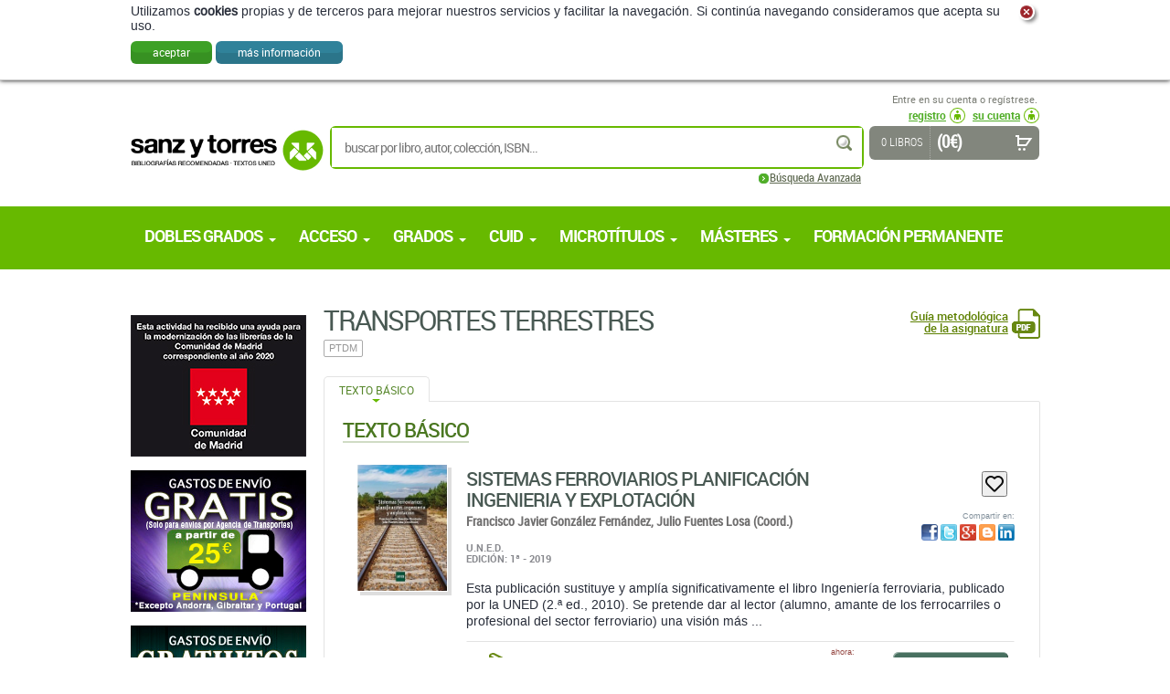

--- FILE ---
content_type: text/html; charset=utf-8
request_url: https://www.sanzytorres.es/uned/formacion-permanente/transportes-terrestres/14318/M/
body_size: 10846
content:
<!DOCTYPE html>
<html lang="es" xml:lang="es" xmlns="http://www.w3.org/1999/xhtml">

<head>

<title>Libros y ebooks de :  Librería Sanz y Torres</title>

<meta http-equiv="Content-Type" content="text/html; charset=UTF-8">
<meta content="width=device-width, initial-scale=1, maximum-scale=1" name="viewport">


<meta name="description" content="">
<meta name="keywords" content="">
<meta name="title" content="">




<link rel="icon" href="/favicon.ico">
<link rel="shortcut icon" href="/favicon.ico">

<!-- Global site tag (gtag.js) - Google Analytics -->
<script async src="https://www.googletagmanager.com/gtag/js?id=UA-76226352-1"></script>
<script>
  window.dataLayer = window.dataLayer || [];
  function gtag(){dataLayer.push(arguments);}
  gtag('js', new Date());

  gtag('config', 'UA-76226352-1');
</script>

<!-- google  analitycs -->

<!-- fonts loader -->
<script type="text/javascript" src="/static/js/webfont.js"></script>
<script type="text/javascript">
  
    fontsReady = false;
    
    WebFont.load({
        custom: {
            families: [
                'arimoRegular',
                'robotoRegular',
                'robotoMedium',
                'robotoBold',
                'robotoBlack',
                'robotoCondensed',
                'robotoCondensedLight',
                'texgyreadventorBold'
            ], 
            urls : ['/static/css/fonts.css']
        },
        loading: function() {
            //alert('loading fonts');
        },
        active: function() {
            //alert('fonts loaded');
            fontsReady = true; 
        }
    });

</script>
<!-- fonts loader -->


<!-- screen styles -->
<link rel="stylesheet" type="text/css" href="/static/css/fonts.css" media="screen">
<link rel="stylesheet" type="text/css" href="/static/css/sanzytorres.css" media="screen">
<link rel="stylesheet" type="text/css" href="/static/css/jquery.fancybox-1.3.4.css" media="screen">
<link href="//netdna.bootstrapcdn.com/font-awesome/3.2.1/css/font-awesome.css" rel="stylesheet">

<link rel="stylesheet" type="text/css" href="/static/css/sanzytorres_listados.css" media="screen">
<link rel="stylesheet" type="text/css" href="/static/css/sanzytorres_ficha.css" media="screen">
<link rel="canonical" href="https://www.sanzytorres.es/uned/formacion-permanente/transportes-terrestres/14318/M/" />

<!-- screen styles -->

<!-- print styles -->
<link rel="stylesheet" type="text/css" href="/static/css/print.css" media="print">
<!-- print styles -->

<link rel="stylesheet" type="text/css" href="/static/css/mlpushmenu.css" media="screen" />
<link rel="stylesheet" type="text/css" href="/static/css/responsive.css" media="screen">

<!--[if IE]>
<style type="text/css">
    #principal { display: table; height:100%; }
</style>
<![endif]-->

<!--[if IE 8]>
<link rel="stylesheet" type="text/css" href="/static/css/explorer8.css" media="screen">
<![endif]-->

<!--[if lt IE 9]>
<script src="/static/js/html5shiv.js"></script>
<![endif]-->

<!--[if IE 9]>
<link rel="stylesheet" type="text/css" href="/static/css/explorer9.css" media="screen">
<![endif]-->


<!-- scripts -->
<script type="text/javascript" src="/static/js/jquery.js"></script>
<script type="text/javascript">
    var bucadorText = 'buscar por título, autor, editorial, ISBN en ...';
</script>
<script type="text/javascript" src="/static/js/cookieChecker.js"></script>
<script type="text/javascript" src="/static/js/sanzytorres.js"></script>
<script type="text/javascript" src="/static/js/jquery.fancybox-1.3.4.min.js"></script>
<script type="text/javascript" src="/static/js/swfobject.js"></script>


<script type="text/javascript" src="/static/js/modernizr.custom.js"></script>
<script type="text/javascript" src="/static/js/mlpushmenu.js"></script>


<!-- scripts -->

</head>

<body>

<div class="nopadding">
    <!-- Push Wrapper -->
    <div class="mp-pusher" id="mp-pusher">

        <!-- mp-menu -->
    <nav id="mp-menu" class="mp-menu visible-xs visible-sm">
      <div class="mp-level">
        
<ul>
    
        <li><a href="/uned/dobles-grados/17335/M/"><strong>Dobles Grados</strong></a>
        
        
            <!-- mp-level -->
            <div class="mp-level">
            
                <ul>            
                
                    <li><a href="/uned/dobles-grados/doble-grado-en-ciencia-politica-y-sociologia/17336/M/">Doble Grado En Ciencia Política Y Sociología<span class="etiqueta_menu">ACTUALIZADO 2025-2026</span></a></li>
                
                    <li><a href="/uned/dobles-grados/doble-grado-en-derecho-y-trabajo-social/17253/M/">Doble Grado en Derecho y Trabajo Social<span class="etiqueta_menu">ACTUALIZADO 2025-2026</span></a></li>
                
                </ul>
            
            </div>
            <!-- mp-level -->
           
        </li>  
    
        <li><a href="/uned/acceso/482/M/"><strong>Acceso </strong></a>
        
        
            <!-- mp-level -->
            <div class="mp-level">
            
                <ul>            
                
                    <li><a href="/uned/acceso/matematicas-avanzadas/13944/M/">Matemáticas Avanzadas<span class="etiqueta_menu">ACTUALIZADO 2025-2026</span></a></li>
                
                    <li><a href="/uned/acceso/administracion-y-direccion-de-empresas/498/M/">Administración Y Dirección De Empresas<span class="etiqueta_menu">ACTUALIZADO 2025-2026</span></a></li>
                
                    <li><a href="/uned/acceso/antropologia/509/M/">Antropología<span class="etiqueta_menu">ACTUALIZADO 2025-2026</span></a></li>
                
                    <li><a href="/uned/acceso/biologia/503/M/">Biología<span class="etiqueta_menu">ACTUALIZADO 2025-2026</span></a></li>
                
                    <li><a href="/uned/acceso/comentario-de-texto/483/M/">Comentario de Texto<span class="etiqueta_menu">ACTUALIZADO 2025-2026</span></a></li>
                
                    <li><a href="/uned/acceso/dibujo-tecnico/13960/M/">Dibujo Técnico<span class="etiqueta_menu">ACTUALIZADO 2025-2026</span></a></li>
                
                    <li><a href="/uned/acceso/educacion/499/M/">Educación<span class="etiqueta_menu">ACTUALIZADO 2025-2026</span></a></li>
                
                    <li><a href="/uned/acceso/filosofia/492/M/">Filosofía<span class="etiqueta_menu">ACTUALIZADO 2025-2026</span></a></li>
                
                    <li><a href="/uned/acceso/fisica/504/M/">Física<span class="etiqueta_menu">ACTUALIZADO 2025-2026</span></a></li>
                
                    <li><a href="/uned/acceso/fundamentos-de-informatica/508/M/">Fundamentos de Informática<span class="etiqueta_menu">ACTUALIZADO 2025-2026</span></a></li>
                
                    <li><a href="/uned/acceso/fundamentos-de-la-tecnologia/507/M/">Fundamentos de la Tecnología<span class="etiqueta_menu">ACTUALIZADO 2025-2026</span></a></li>
                
                    <li><a href="/uned/acceso/geografia/493/M/">Geografía<span class="etiqueta_menu">ACTUALIZADO 2025-2026</span></a></li>
                
                    <li><a href="/uned/acceso/historia-del-arte/494/M/">Historia Del Arte<span class="etiqueta_menu">ACTUALIZADO 2025-2026</span></a></li>
                
                    <li><a href="/uned/acceso/historia-del-mundo-contemporaneo/495/M/">Historia del Mundo Contemporáneo<span class="etiqueta_menu">ACTUALIZADO 2025-2026</span></a></li>
                
                    <li><a href="/uned/acceso/lengua-castellana/484/M/">Lengua Castellana<span class="etiqueta_menu">ACTUALIZADO 2025-2026</span></a></li>
                
                    <li><a href="/uned/acceso/lengua-extranjera-aleman/485/M/">Lengua Extranjera: Alemán<span class="etiqueta_menu">ACTUALIZADO 2025-2026</span></a></li>
                
                    <li><a href="/uned/acceso/lengua-extranjera-frances/487/M/">Lengua Extranjera: Francés<span class="etiqueta_menu">ACTUALIZADO 2025-2026</span></a></li>
                
                    <li><a href="/uned/acceso/lengua-extranjera-ingles/490/M/">Lengua Extranjera: Inglés<span class="etiqueta_menu">ACTUALIZADO 2025-2026</span></a></li>
                
                    <li><a href="/uned/acceso/lengua-extranjera-italiano/489/M/">Lengua Extranjera: Italiano<span class="etiqueta_menu">ACTUALIZADO 2025-2026</span></a></li>
                
                    <li><a href="/uned/acceso/lengua-extranjera-portugues/491/M/">Lengua Extranjera: Portugués<span class="etiqueta_menu">ACTUALIZADO 2025-2026</span></a></li>
                
                    <li><a href="/uned/acceso/lengua-y-culturas-latinas/496/M/">Lengua y Culturas Latinas<span class="etiqueta_menu">ACTUALIZADO 2025-2026</span></a></li>
                
                    <li><a href="/uned/acceso/literatura/497/M/">Literatura<span class="etiqueta_menu">ACTUALIZADO 2025-2026</span></a></li>
                
                    <li><a href="/uned/acceso/matematicas-aplicadas-a-las-ciencias-sociales/500/M/">Matemáticas Aplicadas a las Ciencias Sociales<span class="etiqueta_menu">ACTUALIZADO 2025-2026</span></a></li>
                
                    <li><a href="/uned/acceso/nociones-juridicas-basicas/501/M/">Nociones Jurídicas Básicas<span class="etiqueta_menu">ACTUALIZADO 2025-2026</span></a></li>
                
                    <li><a href="/uned/acceso/politica-y-sociedad/510/M/">Política y Sociedad<span class="etiqueta_menu">ACTUALIZADO 2025-2026</span></a></li>
                
                    <li><a href="/uned/acceso/psicologia/502/M/">Psicología<span class="etiqueta_menu">ACTUALIZADO 2025-2026</span></a></li>
                
                    <li><a href="/uned/acceso/quimica/506/M/">Química<span class="etiqueta_menu">ACTUALIZADO 2025-2026</span></a></li>
                
                </ul>
            
            </div>
            <!-- mp-level -->
           
        </li>  
    
        <li><a href="/uned/grados/477/M/"><strong>Grados </strong></a>
        
        
            <!-- mp-level -->
            <div class="mp-level">
            
                <ul>            
                
                    <li><a href="/uned/grados/administracion-y-direccion-de-empresas/1230/M/">Administración Y Dirección De Empresas<span class="etiqueta_menu">ACTUALIZADO 2025-2026</span></a></li>
                
                    <li><a href="/uned/grados/antropologia-social-y-cultural/555/M/">Antropología Social y Cultural<span class="etiqueta_menu">ACTUALIZADO 2025-2026</span></a></li>
                
                    <li><a href="/uned/grados/ciencia-politica-y-de-la-administracion-plan-2019/1346/M/">Ciencia Política Y De La Administración (Plan 2019)<span class="etiqueta_menu">ACTUALIZADO 2025-2026</span></a></li>
                
                    <li><a href="/uned/grados/ciencia-politica-y-de-la-administracion-plan-2022/15974/M/">Ciencia Política Y De La Administración (Plan 2022)<span class="etiqueta_menu">ACTUALIZADO 2025-2026</span></a></li>
                
                    <li><a href="/uned/grados/ciencias-ambientales/946/M/">Ciencias Ambientales<span class="etiqueta_menu">ACTUALIZADO 2025-2026</span></a></li>
                
                    <li><a href="/uned/grados/ciencias-juridicas-de-las-administraciones-publicas/1293/M/">Ciencias Jurídicas De Las Administraciones Públicas<span class="etiqueta_menu">ACTUALIZADO 2025-2026</span></a></li>
                
                    <li><a href="/uned/grados/criminologia/13717/M/">Criminología<span class="etiqueta_menu">ACTUALIZADO 2025-2026</span></a></li>
                
                    <li><a href="/uned/grados/derecho/512/M/">Derecho<span class="etiqueta_menu">ACTUALIZADO 2025-2026</span></a></li>
                
                    <li><a href="/uned/grados/economia/1405/M/">Economía<span class="etiqueta_menu">ACTUALIZADO 2025-2026</span></a></li>
                
                    <li><a href="/uned/grados/educacion-infantil/15834/M/">Educación Infantil<span class="etiqueta_menu">ACTUALIZADO 2025-2026</span></a></li>
                
                    <li><a href="/uned/grados/educacion-social/1468/M/">Educación Social<span class="etiqueta_menu">ACTUALIZADO 2025-2026</span></a></li>
                
                    <li><a href="/uned/grados/estudios-ingleses-lengua-literatura-y-cultura/615/M/">Estudios Ingleses: Lengua Literatura Y Cultura<span class="etiqueta_menu">ACTUALIZADO 2025-2026</span></a></li>
                
                    <li><a href="/uned/grados/filosofia/677/M/">Filosofía<span class="etiqueta_menu">ACTUALIZADO 2025-2026</span></a></li>
                
                    <li><a href="/uned/grados/fisica/1010/M/">Física<span class="etiqueta_menu">ACTUALIZADO 2025-2026</span></a></li>
                
                    <li><a href="/uned/grados/geografia-e-historia/746/M/">Geografía E Historia<span class="etiqueta_menu">ACTUALIZADO 2025-2026</span></a></li>
                
                    <li><a href="/uned/grados/historia-del-arte/825/M/">Historia Del Arte<span class="etiqueta_menu">ACTUALIZADO 2025-2026</span></a></li>
                
                    <li><a href="/uned/grados/ingenieria-de-la-energia/15857/M/">Ingeniería De La Energía<span class="etiqueta_menu">ACTUALIZADO 2025-2026</span></a></li>
                
                    <li><a href="/uned/grados/ingenieria-electrica/1790/M/">Ingeniería Eléctrica<span class="etiqueta_menu">ACTUALIZADO 2025-2026</span></a></li>
                
                    <li><a href="/uned/grados/ingenieria-electronica-industrial-y-automatica/1723/M/">Ingeniería Electrónica Industrial Y Automática<span class="etiqueta_menu">ACTUALIZADO 2025-2026</span></a></li>
                
                    <li><a href="/uned/grados/ingenieria-en-tecnologia-industrial/1917/M/">Ingeniería En Tecnología Industrial<span class="etiqueta_menu">ACTUALIZADO 2025-2026</span></a></li>
                
                    <li><a href="/uned/grados/ingenieria-en-tecnologias-de-la-informacion/1858/M/">Ingeniería En Tecnologías De La Información<span class="etiqueta_menu">ACTUALIZADO 2025-2026</span></a></li>
                
                    <li><a href="/uned/grados/ingenieria-informatica/1985/M/">Ingeniería Informática<span class="etiqueta_menu">ACTUALIZADO 2025-2026</span></a></li>
                
                    <li><a href="/uned/grados/ingenieria-mecanica/2044/M/">Ingeniería Mecánica<span class="etiqueta_menu">ACTUALIZADO 2025-2026</span></a></li>
                
                    <li><a href="/uned/grados/lengua-y-literaturas-espanolas-plan-2021/14220/M/">Lengua y Literaturas Españolas (Plan 2021)<span class="etiqueta_menu">ACTUALIZADO 2025-2026</span></a></li>
                
                    <li><a href="/uned/grados/matematicas/1064/M/">Matemáticas<span class="etiqueta_menu">ACTUALIZADO 2025-2026</span></a></li>
                
                    <li><a href="/uned/grados/pedagogia/481/M/">Pedagogía<span class="etiqueta_menu">ACTUALIZADO 2025-2026</span></a></li>
                
                    <li><a href="/uned/grados/psicologia/478/M/">Psicología<span class="etiqueta_menu">ACTUALIZADO 2025-2026</span></a></li>
                
                    <li><a href="/uned/grados/quimica/1119/M/">Química<span class="etiqueta_menu">ACTUALIZADO 2025-2026</span></a></li>
                
                    <li><a href="/uned/grados/sociologia/1480/M/">Sociología<span class="etiqueta_menu">ACTUALIZADO 2025-2026</span></a></li>
                
                    <li><a href="/uned/grados/sociologia-plan-2022/15987/M/">Sociología (Plan 2022)<span class="etiqueta_menu">ACTUALIZADO 2025-2026</span></a></li>
                
                    <li><a href="/uned/grados/trabajo-social/1591/M/">Trabajo Social<span class="etiqueta_menu">ACTUALIZADO 2025-2026</span></a></li>
                
                    <li><a href="/uned/grados/turismo/1604/M/">Turismo<span class="etiqueta_menu">ACTUALIZADO 2025-2026</span></a></li>
                
                </ul>
            
            </div>
            <!-- mp-level -->
           
        </li>  
    
        <li><a href="/uned/cuid/2118/M/"><strong>CUID </strong></a>
        
        
            <!-- mp-level -->
            <div class="mp-level">
            
                <ul>            
                
                    <li><a href="/uned/cuid/aleman/2121/M/">Alemán<span class="etiqueta_menu">ACTUALIZADO 2025-2026</span></a></li>
                
                    <li><a href="/uned/cuid/arabe/2125/M/">Árabe<span class="etiqueta_menu">ACTUALIZADO 2025-2026</span></a></li>
                
                    <li><a href="/uned/cuid/catalan-valenciano/2127/M/">Catalán-Valenciano<span class="etiqueta_menu">ACTUALIZADO 2025-2026</span></a></li>
                
                    <li><a href="/uned/cuid/chino/2124/M/">Chino<span class="etiqueta_menu">ACTUALIZADO 2025-2026</span></a></li>
                
                    <li><a href="/uned/cuid/espanol/2123/M/">Español<span class="etiqueta_menu">ACTUALIZADO 2025-2026</span></a></li>
                
                    <li><a href="/uned/cuid/esperanto/13898/M/">Esperanto<span class="etiqueta_menu">ACTUALIZADO 2025-2026</span></a></li>
                
                    <li><a href="/uned/cuid/euskera/2128/M/">Euskera<span class="etiqueta_menu">ACTUALIZADO 2025-2026</span></a></li>
                
                    <li><a href="/uned/cuid/frances/2120/M/">Francés<span class="etiqueta_menu">ACTUALIZADO 2025-2026</span></a></li>
                
                    <li><a href="/uned/cuid/gallego/2129/M/">Gallego<span class="etiqueta_menu">ACTUALIZADO 2025-2026</span></a></li>
                
                    <li><a href="/uned/cuid/ingles/2119/M/">Inglés<span class="etiqueta_menu">ACTUALIZADO 2025-2026</span></a></li>
                
                    <li><a href="/uned/cuid/italiano/2122/M/">Italiano<span class="etiqueta_menu">ACTUALIZADO 2025-2026</span></a></li>
                
                    <li><a href="/uned/cuid/japones/2131/M/">Japonés<span class="etiqueta_menu">ACTUALIZADO 2025-2026</span></a></li>
                
                    <li><a href="/uned/cuid/lengua-de-signos-espanola/16026/M/">Lengua De Signos Española<span class="etiqueta_menu">ACTUALIZADO 2025-2026</span></a></li>
                
                    <li><a href="/uned/cuid/neerlandes/13896/M/">Neerlandés<span class="etiqueta_menu">ACTUALIZADO 2025-2026</span></a></li>
                
                    <li><a href="/uned/cuid/portugues/2126/M/">Portugués<span class="etiqueta_menu">ACTUALIZADO 2025-2026</span></a></li>
                
                    <li><a href="/uned/cuid/ruso/2130/M/">Ruso<span class="etiqueta_menu">ACTUALIZADO 2025-2026</span></a></li>
                
                </ul>
            
            </div>
            <!-- mp-level -->
           
        </li>  
    
        <li><a href="/uned/microtitulos/13966/M/"><strong>Microtítulos</strong></a>
        
        
            <!-- mp-level -->
            <div class="mp-level">
            
                <ul>            
                
                    <li><a href="/uned/microtitulos/microgrados/13967/M/">Microgrados</a></li>
                
                    <li><a href="/uned/microtitulos/micromasteres/13968/M/">Micromásteres</a></li>
                
                </ul>
            
            </div>
            <!-- mp-level -->
           
        </li>  
    
        <li><a href="/uned/masteres/3040/M/"><strong>Másteres</strong></a>
        
        
            <!-- mp-level -->
            <div class="mp-level">
            
                <ul>            
                
                    <li><a href="/uned/masteres/arte-y-humanidades/3041/M/">Arte y Humanidades</a></li>
                
                    <li><a href="/uned/masteres/ciencias/3042/M/">Ciencias</a></li>
                
                    <li><a href="/uned/masteres/ciencias-de-la-salud/3043/M/">Ciencias de la Salud</a></li>
                
                    <li><a href="/uned/masteres/ciencias-sociales-y-juridicas/3044/M/">Ciencias Sociales y Jurídicas</a></li>
                
                    <li><a href="/uned/masteres/ingenieria-y-arquitectura/3045/M/">Ingeniería y Arquitectura</a></li>
                
                </ul>
            
            </div>
            <!-- mp-level -->
           
        </li>  
    
        <li><a href="/uned/formacion-permanente/9554/M/"><strong>Formación Permanente</strong></a>
        
           
        </li>  
    

<!-- CONTENIDOS ONLINE -->
<li id="boton_contenidos_online">
    <a class="contenidos_link" href="#" onclick="ShowHide()">Acceso a contenidos <cite>online</cite></a>

    <!-- mp-level -->
    <div class="mp-level white">
    
        <ul>
        
            <li>
                <div id="login_contenidos" class="" style="margin:0 auto;">
                    <div class="contenidos_online">
                       <form action="https://contenidosonline.sanzytorres.es/login/index.php" method="post" id="login" target="_blank">

                        <fieldset>

                        <p style="font-size: 12px; padding:6px">
                        Si no ha realizado el registro:<br>
                        <a href="http://www.sanzytorres.es/contenidosonline/" class="registro">registro</a>
                        </p>

                        <p style="font-size: 12px; padding:6px">
                        Si ya realizó el registro:<br>
                        </p>

                        <div class="field">
                            <label for="username">Usuario:<br></label>
                            <input name="username" id="username" size="20" value="" type="text">
                        </div>

                        <div class="field">
                            <label for="password">Contraseña:<br></label>
                            <input name="password" id="password" size="20" value="" type="password">
                        </div>

                        <button type="submit" name="login" value="login" class=""><span>Entrar</span></button>

                        <p class="help_links">
                            
                            <a class="help_links" href="http://contenidosonline.sanzytorres.es/login/forgot_password.php" target="_blank">¿Ha olvidado su usuario o su contraseña?</a><br>

                            <a href="http://contenidosonline.sanzytorres.es/help.php?component=moodle&amp;identifier=cookiesenabled&amp;lang=es" title="Ayuda con Las 'Cookies' deben estar habilitadas en su navegador" aria-haspopup="true" target="_blank">
                            Las cookies deben estar activadas en su navegador
                            </a>

                        </p>

                        </fieldset>
                        </form>
                    </div>
                </div>
            </li>
        </ul>
    </div>
</li>
<li>
    
    

                <h3 class="hide">Acceso a clientes</h3>
                
                <div id="user" class="noUser">
            
                    <span class="userName">Entre en su cuenta o regístrese.<br></span>
            
                    <ul>
            

                    <li class="logIn"><a href="/cart/registro/"><span>registro</span></a></li>
                
                    <li class="logIn noLogged"><a href="/cart/zonaclientes/"><span>su cuenta</span></a></li>
            
                    </ul>
                </div>
                
                    <!-- separador -->
                    <hr>
                    <!-- separador -->
</li>


</ul>
 

      </div>
    </nav>


        <div class="scroller"><!-- this is for emulating position fixed of the nav -->
            <div class="scroller-inner">

                <div id="principal">

                    <!--====== HEADER ======-->
                    <header id="header">
                        
                        <div id="headerSet">

                            <button id="trigger" class="btn-trigger visible-xs visible-sm pull-left">
                              <span class="icon-bar"></span>
                              <span class="icon-bar"></span>
                              <span class="icon-bar"></span>
                            </button>

                            <!-- logo -->
                            <h2 id="logoHead"><a href="/" style="text-decoration: none;" title="Librería Sanz y Torres"><img class="hidden-xs" src="/static/img/logohead.png" alt="Librería Sanz y Torres (Librería especializada en UNED)"><img  class="visible-xs"  src="/static/img/logohead_mobile.png" alt="Librería Sanz y Torres (Librería especializada en UNED)"></a><img src="/static/img/logohead_NoCSS.png" width="314" height="67" alt="Librería Sanz y Torres (Librería especializada en UNED)" style="border-style: none;" class="hide"><span class="hide"><br>Librería Sanz y Torres<br>(Librería especializada en UNED)</span></h2></a>
                            <!-- logo -->
                            
                            <!-- atencion cliente -->
                            <!-- atencion cliente -->
                            
                            

                            <!-- saltar al contenido -->
                            <p>
                            <span class="hide">[<a href="#contenido" class="hide">saltar al contenido</a>]</span>
                            </p>
                            <!-- saltar al contenido -->
                            
                            <!-- separador -->
                            <hr>
                            <!-- separador -->
                            
                            <span class="hidden-xs">
                            <!-- clientes -->
                            
                            

                <h3 class="hide">Acceso a clientes</h3>
                
                <div id="user" class="noUser">
            
                    <span class="userName">Entre en su cuenta o regístrese.<br></span>
            
                    <ul>
            

                    <li class="logIn"><a href="/cart/registro/"><span>registro</span></a></li>
                
                    <li class="logIn noLogged"><a href="/cart/zonaclientes/"><span>su cuenta</span></a></li>
            
                    </ul>
                </div>
                
                    <!-- separador -->
                    <hr>
                    <!-- separador -->
                            <!-- clientes -->
                            </span>

                            <!-- buscador/su compra Breve -->
                            <div id="userTools">
                            
                                <!-- Buscador -->   
                                
                                
                <form action="/libros/" id="buscar" method="get">
                
                <fieldset>
                 
                <legend><strong>Busqueda rápida</strong></legend>
                    
                
                    <div class="field">
                        <label for="id_palabras_clave">Palabras clave: </label>
                        <input id="id_palabras_clave" type="text" placeholder="buscar por libro, autor, colección, ISBN..." name="palabras_clave" maxlength="180" />
                    </div>
                
                    <div class="field selectField">
                        <label for="id_materia">Materia: </label>
                        <select name="materia" id="id_materia">
<option value="" selected="selected">Todo</option>
<option value="17335">Dobles Grados</option>
<option value="482">Acceso </option>
<option value="477">Grados </option>
<option value="2118">CUID </option>
<option value="13966">Microtítulos</option>
<option value="3040">Másteres</option>
<option value="9554">Formación Permanente</option>
</select>
                    </div>
                
                    <input type="hidden" name="action" value="busqueda_rapida">
                    <button type="submit" name="buscar" value="buscar" class="submitButton buscar"><span>buscar</span></button>
                  
                </fieldset>
                
                <ul class="busquedaAvanzada">
                    <li><a href="/libros/" title="Búsqueda Avanzada"><span>Búsqueda Avanzada</span></a></li>
                </ul>
                  
                </form>
                        
                    <!-- separador -->
                    <hr />
                    <!-- separador -->




  

                                <!-- Buscador -->

                                <!-- su compra Breve -->
                                
                                
                <div id="suCompraBreve">
                    
                    <div class="suCompraBreveSet" id="cartTarget">
                    
                        <div class="titCompra">
                            <h3 class="hide">Su compra</h3>
                            0 libros
                        </div>
                        
                        <p>
                            <strong class="total">(0 €)<br></strong>
                            <a href="/cart/get_cart_ajax/" title="ver compra"><strong>ver compra</strong></a>
                        </p>
                        
                    </div>
                    
                </div>
                
                    <!-- separador -->
                    <hr>
                    <!-- separador -->
                    

                                <!-- su compra Breve -->
                            
                            </div>
                            <!-- buscador/su compra Breve -->
                            

                            <!-- menu secciones -->
                            <h3 class="hide">Secciones:</h3>
                              
                            
                            <!-- menu secciones -->


                            <!-- menu Principal -->
                            


                            <span class="hidden-xs">
                            

            <h3 class="hide">Menú principal</h3>
                                                     
            <nav id="mainMenu">
                
                <ul>
            
                <li><a href="/uned/dobles-grados/17335/M/"><strong>Dobles Grados</strong></a>
                    
                
                
                    <!-- subMenu -->
                    <div class="subMenu">
                        <ul>
                        
                        <li><a href="/uned/dobles-grados/doble-grado-en-ciencia-politica-y-sociologia/17336/M/">Doble Grado En Ciencia Política Y Sociología<span class="etiqueta_menu">ACTUALIZADO 2025-2026</span></a></li>
                        
                        <li><a href="/uned/dobles-grados/doble-grado-en-derecho-y-trabajo-social/17253/M/">Doble Grado en Derecho y Trabajo Social<span class="etiqueta_menu">ACTUALIZADO 2025-2026</span></a></li>
                        
                        </ul>
                    </div>
                    <!-- subMenu -->
                
                

                </li>  
            
                <li><a href="/uned/acceso/482/M/"><strong>Acceso </strong></a>
                    
                
                
                    <!-- subMenu -->
                    <div class="subMenu">
                        <ul>
                        
                        <li><a href="/uned/acceso/matematicas-avanzadas/13944/M/">Matemáticas Avanzadas<span class="etiqueta_menu">ACTUALIZADO 2025-2026</span></a></li>
                        
                        <li><a href="/uned/acceso/administracion-y-direccion-de-empresas/498/M/">Administración Y Dirección De Empresas<span class="etiqueta_menu">ACTUALIZADO 2025-2026</span></a></li>
                        
                        <li><a href="/uned/acceso/antropologia/509/M/">Antropología<span class="etiqueta_menu">ACTUALIZADO 2025-2026</span></a></li>
                        
                        <li><a href="/uned/acceso/biologia/503/M/">Biología<span class="etiqueta_menu">ACTUALIZADO 2025-2026</span></a></li>
                        
                        <li><a href="/uned/acceso/comentario-de-texto/483/M/">Comentario de Texto<span class="etiqueta_menu">ACTUALIZADO 2025-2026</span></a></li>
                        
                        <li><a href="/uned/acceso/dibujo-tecnico/13960/M/">Dibujo Técnico<span class="etiqueta_menu">ACTUALIZADO 2025-2026</span></a></li>
                        
                        <li><a href="/uned/acceso/educacion/499/M/">Educación<span class="etiqueta_menu">ACTUALIZADO 2025-2026</span></a></li>
                        
                        <li><a href="/uned/acceso/filosofia/492/M/">Filosofía<span class="etiqueta_menu">ACTUALIZADO 2025-2026</span></a></li>
                        
                        <li><a href="/uned/acceso/fisica/504/M/">Física<span class="etiqueta_menu">ACTUALIZADO 2025-2026</span></a></li>
                        
                        <li><a href="/uned/acceso/fundamentos-de-informatica/508/M/">Fundamentos de Informática<span class="etiqueta_menu">ACTUALIZADO 2025-2026</span></a></li>
                        
                        <li><a href="/uned/acceso/fundamentos-de-la-tecnologia/507/M/">Fundamentos de la Tecnología<span class="etiqueta_menu">ACTUALIZADO 2025-2026</span></a></li>
                        
                        <li><a href="/uned/acceso/geografia/493/M/">Geografía<span class="etiqueta_menu">ACTUALIZADO 2025-2026</span></a></li>
                        
                        <li><a href="/uned/acceso/historia-del-arte/494/M/">Historia Del Arte<span class="etiqueta_menu">ACTUALIZADO 2025-2026</span></a></li>
                        
                        <li><a href="/uned/acceso/historia-del-mundo-contemporaneo/495/M/">Historia del Mundo Contemporáneo<span class="etiqueta_menu">ACTUALIZADO 2025-2026</span></a></li>
                        
                        <li><a href="/uned/acceso/lengua-castellana/484/M/">Lengua Castellana<span class="etiqueta_menu">ACTUALIZADO 2025-2026</span></a></li>
                        
                        <li><a href="/uned/acceso/lengua-extranjera-aleman/485/M/">Lengua Extranjera: Alemán<span class="etiqueta_menu">ACTUALIZADO 2025-2026</span></a></li>
                        
                        <li><a href="/uned/acceso/lengua-extranjera-frances/487/M/">Lengua Extranjera: Francés<span class="etiqueta_menu">ACTUALIZADO 2025-2026</span></a></li>
                        
                        <li><a href="/uned/acceso/lengua-extranjera-ingles/490/M/">Lengua Extranjera: Inglés<span class="etiqueta_menu">ACTUALIZADO 2025-2026</span></a></li>
                        
                        <li><a href="/uned/acceso/lengua-extranjera-italiano/489/M/">Lengua Extranjera: Italiano<span class="etiqueta_menu">ACTUALIZADO 2025-2026</span></a></li>
                        
                        <li><a href="/uned/acceso/lengua-extranjera-portugues/491/M/">Lengua Extranjera: Portugués<span class="etiqueta_menu">ACTUALIZADO 2025-2026</span></a></li>
                        
                        <li><a href="/uned/acceso/lengua-y-culturas-latinas/496/M/">Lengua y Culturas Latinas<span class="etiqueta_menu">ACTUALIZADO 2025-2026</span></a></li>
                        
                        <li><a href="/uned/acceso/literatura/497/M/">Literatura<span class="etiqueta_menu">ACTUALIZADO 2025-2026</span></a></li>
                        
                        <li><a href="/uned/acceso/matematicas-aplicadas-a-las-ciencias-sociales/500/M/">Matemáticas Aplicadas a las Ciencias Sociales<span class="etiqueta_menu">ACTUALIZADO 2025-2026</span></a></li>
                        
                        <li><a href="/uned/acceso/nociones-juridicas-basicas/501/M/">Nociones Jurídicas Básicas<span class="etiqueta_menu">ACTUALIZADO 2025-2026</span></a></li>
                        
                        <li><a href="/uned/acceso/politica-y-sociedad/510/M/">Política y Sociedad<span class="etiqueta_menu">ACTUALIZADO 2025-2026</span></a></li>
                        
                        <li><a href="/uned/acceso/psicologia/502/M/">Psicología<span class="etiqueta_menu">ACTUALIZADO 2025-2026</span></a></li>
                        
                        <li><a href="/uned/acceso/quimica/506/M/">Química<span class="etiqueta_menu">ACTUALIZADO 2025-2026</span></a></li>
                        
                        </ul>
                    </div>
                    <!-- subMenu -->
                
                

                </li>  
            
                <li><a href="/uned/grados/477/M/"><strong>Grados </strong></a>
                    
                
                
                    <!-- subMenu -->
                    <div class="subMenu">
                        <ul>
                        
                        <li><a href="/uned/grados/administracion-y-direccion-de-empresas/1230/M/">Administración Y Dirección De Empresas<span class="etiqueta_menu">ACTUALIZADO 2025-2026</span></a></li>
                        
                        <li><a href="/uned/grados/antropologia-social-y-cultural/555/M/">Antropología Social y Cultural<span class="etiqueta_menu">ACTUALIZADO 2025-2026</span></a></li>
                        
                        <li><a href="/uned/grados/ciencia-politica-y-de-la-administracion-plan-2019/1346/M/">Ciencia Política Y De La Administración (Plan 2019)<span class="etiqueta_menu">ACTUALIZADO 2025-2026</span></a></li>
                        
                        <li><a href="/uned/grados/ciencia-politica-y-de-la-administracion-plan-2022/15974/M/">Ciencia Política Y De La Administración (Plan 2022)<span class="etiqueta_menu">ACTUALIZADO 2025-2026</span></a></li>
                        
                        <li><a href="/uned/grados/ciencias-ambientales/946/M/">Ciencias Ambientales<span class="etiqueta_menu">ACTUALIZADO 2025-2026</span></a></li>
                        
                        <li><a href="/uned/grados/ciencias-juridicas-de-las-administraciones-publicas/1293/M/">Ciencias Jurídicas De Las Administraciones Públicas<span class="etiqueta_menu">ACTUALIZADO 2025-2026</span></a></li>
                        
                        <li><a href="/uned/grados/criminologia/13717/M/">Criminología<span class="etiqueta_menu">ACTUALIZADO 2025-2026</span></a></li>
                        
                        <li><a href="/uned/grados/derecho/512/M/">Derecho<span class="etiqueta_menu">ACTUALIZADO 2025-2026</span></a></li>
                        
                        <li><a href="/uned/grados/economia/1405/M/">Economía<span class="etiqueta_menu">ACTUALIZADO 2025-2026</span></a></li>
                        
                        <li><a href="/uned/grados/educacion-infantil/15834/M/">Educación Infantil<span class="etiqueta_menu">ACTUALIZADO 2025-2026</span></a></li>
                        
                        <li><a href="/uned/grados/educacion-social/1468/M/">Educación Social<span class="etiqueta_menu">ACTUALIZADO 2025-2026</span></a></li>
                        
                        <li><a href="/uned/grados/estudios-ingleses-lengua-literatura-y-cultura/615/M/">Estudios Ingleses: Lengua Literatura Y Cultura<span class="etiqueta_menu">ACTUALIZADO 2025-2026</span></a></li>
                        
                        <li><a href="/uned/grados/filosofia/677/M/">Filosofía<span class="etiqueta_menu">ACTUALIZADO 2025-2026</span></a></li>
                        
                        <li><a href="/uned/grados/fisica/1010/M/">Física<span class="etiqueta_menu">ACTUALIZADO 2025-2026</span></a></li>
                        
                        <li><a href="/uned/grados/geografia-e-historia/746/M/">Geografía E Historia<span class="etiqueta_menu">ACTUALIZADO 2025-2026</span></a></li>
                        
                        <li><a href="/uned/grados/historia-del-arte/825/M/">Historia Del Arte<span class="etiqueta_menu">ACTUALIZADO 2025-2026</span></a></li>
                        
                        <li><a href="/uned/grados/ingenieria-de-la-energia/15857/M/">Ingeniería De La Energía<span class="etiqueta_menu">ACTUALIZADO 2025-2026</span></a></li>
                        
                        <li><a href="/uned/grados/ingenieria-electrica/1790/M/">Ingeniería Eléctrica<span class="etiqueta_menu">ACTUALIZADO 2025-2026</span></a></li>
                        
                        <li><a href="/uned/grados/ingenieria-electronica-industrial-y-automatica/1723/M/">Ingeniería Electrónica Industrial Y Automática<span class="etiqueta_menu">ACTUALIZADO 2025-2026</span></a></li>
                        
                        <li><a href="/uned/grados/ingenieria-en-tecnologia-industrial/1917/M/">Ingeniería En Tecnología Industrial<span class="etiqueta_menu">ACTUALIZADO 2025-2026</span></a></li>
                        
                        <li><a href="/uned/grados/ingenieria-en-tecnologias-de-la-informacion/1858/M/">Ingeniería En Tecnologías De La Información<span class="etiqueta_menu">ACTUALIZADO 2025-2026</span></a></li>
                        
                        <li><a href="/uned/grados/ingenieria-informatica/1985/M/">Ingeniería Informática<span class="etiqueta_menu">ACTUALIZADO 2025-2026</span></a></li>
                        
                        <li><a href="/uned/grados/ingenieria-mecanica/2044/M/">Ingeniería Mecánica<span class="etiqueta_menu">ACTUALIZADO 2025-2026</span></a></li>
                        
                        <li><a href="/uned/grados/lengua-y-literaturas-espanolas-plan-2021/14220/M/">Lengua y Literaturas Españolas (Plan 2021)<span class="etiqueta_menu">ACTUALIZADO 2025-2026</span></a></li>
                        
                        <li><a href="/uned/grados/matematicas/1064/M/">Matemáticas<span class="etiqueta_menu">ACTUALIZADO 2025-2026</span></a></li>
                        
                        <li><a href="/uned/grados/pedagogia/481/M/">Pedagogía<span class="etiqueta_menu">ACTUALIZADO 2025-2026</span></a></li>
                        
                        <li><a href="/uned/grados/psicologia/478/M/">Psicología<span class="etiqueta_menu">ACTUALIZADO 2025-2026</span></a></li>
                        
                        <li><a href="/uned/grados/quimica/1119/M/">Química<span class="etiqueta_menu">ACTUALIZADO 2025-2026</span></a></li>
                        
                        <li><a href="/uned/grados/sociologia/1480/M/">Sociología<span class="etiqueta_menu">ACTUALIZADO 2025-2026</span></a></li>
                        
                        <li><a href="/uned/grados/sociologia-plan-2022/15987/M/">Sociología (Plan 2022)<span class="etiqueta_menu">ACTUALIZADO 2025-2026</span></a></li>
                        
                        <li><a href="/uned/grados/trabajo-social/1591/M/">Trabajo Social<span class="etiqueta_menu">ACTUALIZADO 2025-2026</span></a></li>
                        
                        <li><a href="/uned/grados/turismo/1604/M/">Turismo<span class="etiqueta_menu">ACTUALIZADO 2025-2026</span></a></li>
                        
                        </ul>
                    </div>
                    <!-- subMenu -->
                
                

                </li>  
            
                <li><a href="/uned/cuid/2118/M/"><strong>CUID </strong></a>
                    
                
                
                    <!-- subMenu -->
                    <div class="subMenu">
                        <ul>
                        
                        <li><a href="/uned/cuid/aleman/2121/M/">Alemán<span class="etiqueta_menu">ACTUALIZADO 2025-2026</span></a></li>
                        
                        <li><a href="/uned/cuid/arabe/2125/M/">Árabe<span class="etiqueta_menu">ACTUALIZADO 2025-2026</span></a></li>
                        
                        <li><a href="/uned/cuid/catalan-valenciano/2127/M/">Catalán-Valenciano<span class="etiqueta_menu">ACTUALIZADO 2025-2026</span></a></li>
                        
                        <li><a href="/uned/cuid/chino/2124/M/">Chino<span class="etiqueta_menu">ACTUALIZADO 2025-2026</span></a></li>
                        
                        <li><a href="/uned/cuid/espanol/2123/M/">Español<span class="etiqueta_menu">ACTUALIZADO 2025-2026</span></a></li>
                        
                        <li><a href="/uned/cuid/esperanto/13898/M/">Esperanto<span class="etiqueta_menu">ACTUALIZADO 2025-2026</span></a></li>
                        
                        <li><a href="/uned/cuid/euskera/2128/M/">Euskera<span class="etiqueta_menu">ACTUALIZADO 2025-2026</span></a></li>
                        
                        <li><a href="/uned/cuid/frances/2120/M/">Francés<span class="etiqueta_menu">ACTUALIZADO 2025-2026</span></a></li>
                        
                        <li><a href="/uned/cuid/gallego/2129/M/">Gallego<span class="etiqueta_menu">ACTUALIZADO 2025-2026</span></a></li>
                        
                        <li><a href="/uned/cuid/ingles/2119/M/">Inglés<span class="etiqueta_menu">ACTUALIZADO 2025-2026</span></a></li>
                        
                        <li><a href="/uned/cuid/italiano/2122/M/">Italiano<span class="etiqueta_menu">ACTUALIZADO 2025-2026</span></a></li>
                        
                        <li><a href="/uned/cuid/japones/2131/M/">Japonés<span class="etiqueta_menu">ACTUALIZADO 2025-2026</span></a></li>
                        
                        <li><a href="/uned/cuid/lengua-de-signos-espanola/16026/M/">Lengua De Signos Española<span class="etiqueta_menu">ACTUALIZADO 2025-2026</span></a></li>
                        
                        <li><a href="/uned/cuid/neerlandes/13896/M/">Neerlandés<span class="etiqueta_menu">ACTUALIZADO 2025-2026</span></a></li>
                        
                        <li><a href="/uned/cuid/portugues/2126/M/">Portugués<span class="etiqueta_menu">ACTUALIZADO 2025-2026</span></a></li>
                        
                        <li><a href="/uned/cuid/ruso/2130/M/">Ruso<span class="etiqueta_menu">ACTUALIZADO 2025-2026</span></a></li>
                        
                        </ul>
                    </div>
                    <!-- subMenu -->
                
                

                </li>  
            
                <li><a href="/uned/microtitulos/13966/M/"><strong>Microtítulos</strong></a>
                    
                
                
                    <!-- subMenu -->
                    <div class="subMenu">
                        <ul>
                        
                        <li><a href="/uned/microtitulos/microgrados/13967/M/">Microgrados</span></a></li>
                        
                        <li><a href="/uned/microtitulos/micromasteres/13968/M/">Micromásteres</span></a></li>
                        
                        </ul>
                    </div>
                    <!-- subMenu -->
                
                

                </li>  
            
                <li><a href="/uned/masteres/3040/M/"><strong>Másteres</strong></a>
                    
                
                
                    <!-- subMenu -->
                    <div class="subMenu">
                        <ul>
                        
                        <li><a href="/uned/masteres/arte-y-humanidades/3041/M/">Arte y Humanidades</span></a></li>
                        
                        <li><a href="/uned/masteres/ciencias/3042/M/">Ciencias</span></a></li>
                        
                        <li><a href="/uned/masteres/ciencias-de-la-salud/3043/M/">Ciencias de la Salud</span></a></li>
                        
                        <li><a href="/uned/masteres/ciencias-sociales-y-juridicas/3044/M/">Ciencias Sociales y Jurídicas</span></a></li>
                        
                        <li><a href="/uned/masteres/ingenieria-y-arquitectura/3045/M/">Ingeniería y Arquitectura</span></a></li>
                        
                        </ul>
                    </div>
                    <!-- subMenu -->
                
                

                </li>  
            
                <li><a href="/uned/formacion-permanente/9554/M/"><strong>Formación Permanente</strong></a>
                    
                
                
                

                </li>  
            

            
                    
                </ul>
                
            </nav>
            
            
                <!-- separador -->
                <hr>
                <!-- separador -->
    
    

                            </span>
                            <!-- menu Principal -->


                            <!-- menu cabecera -->
                            
                            <!-- menu cabecera -->

                        </div>


                        
                        <!-- destacados Portada -->
                        
                        
                        <!-- destacados Portada -->
                        
                    </header>
                    <!--====== HEADER ======-->
                    

                    
                    <!--====== CUERPO ======-->
                    <div id="cuerpo">
                               
                        <div id="cuerpoSet">
                               
                            
                            
                            <a id="contenido"></a>
                            
                            <!--====== Columna Centro ======-->        
                            <main id="centro">
                            
                                

        <section>

            

             

                

                

    


    

    <div class="titAsignatura">
        <h1 class="destacaTitle"><span>Transportes Terrestres</span></h1>
        <br>
        <strong class="tipoAsignatura" title="Programas de Postgrado y Desarrollo Profesional con Estructura Modular">PTDM</strong>
        
        
        <p>
            <a class="vermas descargar" href="/static/pdf/Transportes_Terrestres.pdf">Guía metodológica<br> de la asignatura</a>
        </p>
        
    </div>

    
    

    <!-- modulo centro "informacion de la asignatura" -->
    <div class="modCont infoFicha infoAsignatura">

        <h2 class="hide">Información detallada:</h2>

        <!-- menu infoFicha -->
        <ul id="menuInfoFicha">
            
            <li><a href="#">Texto Básico</a></li>
            
        </ul>
        <!-- menu infoFicha -->

        <div class="infoDisplay">

            
            <!--  Pestaña -->
            <div class="infoHolder" id="">

                <h2 class="destacaTitleB"><span>Texto Básico</span></h2>

                <!-- listado -->

                <ul class="listadoItems">
                    

                    

                    <!-- item -->
                    <li class="item listado">
                        <div class="titBlock">
                            <h2>
                                <a href="/libros/sistemas-ferroviarios-planificacion-ingenieria-y-explotacion/9788436275407/">Sistemas Ferroviarios Planificación Ingenieria Y Explotación<br></a>
                                
                            </h2>
                            <p class="autor"><cite>
                                    <p class="autor">
                                        
                                        
                                        <cite>Francisco Javier González Fernández, </cite>
                                        
                                        <cite>Julio Fuentes Losa (Coord.)</cite>
                                        
                                        
                                    </p>

                            </p>

                            
                            <p class="editorial">
                                <strong>U.N.E.D.</strong>
                                <br>Edición: 1ª - 2019 <br>
                                
                            </p>
                            

                            <!-- datos -->
                            <!-- datos -->

                        </div>

                        <div class="imagen">
                            <a href="/libros/sistemas-ferroviarios-planificacion-ingenieria-y-explotacion/9788436275407/" title="Sistemas Ferroviarios Planificación Ingenieria Y Explotación">
                                
                                <img src="/static/img/portadas/9788436275407.jpg" width="98" height="138" alt="Sistemas Ferroviarios Planificación Ingenieria Y Explotación" />
                                
                            </a>
                        </div>

                        <!-- valoracion, redes sociales -->
                        <div class="datosExtra">
                            <div style="margin: 8px;">
                                
                                <form class="wishlist" action="/wishlist/addtolist/" method="post" class="wishlist form">
	<div style='display:none'><input type='hidden' name='csrfmiddlewaretoken' value='x6NT4ZVd540oYYaeHcrMD9k4VCVR8ZZs' /></div>
	<input type="hidden" name="item" value="93447">
	<input type="hidden" name="referer" value="/libros/sistemas-ferroviarios-planificacion-ingenieria-y-explotacion/9788436275407/">
	<button class="btn" type="submit" name="anadir" value="Add to my Wishlist" title="Add to my Wishlist"><img src="/static/img/icons/ic_heart.svg" class="corazon" style="width: inherit;"></button>
</form>
                            </div>
                            <!-- redes sociales -->
                            <div class="socialNetworks">

                                <strong>Compartir en:<br></strong>

                                <ul>

                                    <li class="faceBook">
                                        <a href="http://www.facebook.com/share.php?u=https%3A//www.sanzytorres.es/libros/sistemas-ferroviarios-planificacion-ingenieria-y-explotacion/9788436275407/&amp;t=Sistemas%20Ferroviarios%20Planificaci%C3%B3n%20Ingenieria%20Y%20Explotaci%C3%B3n%0AEsta%20publicaci%26oacute%3Bn%20sustituye%20y%20ampl%26iacute%3Ba%20significativamente%20el%20libro%20Ingenier%26iacute%3Ba%20ferroviaria%2C%20publicado%20por%20la%20UNED%20%282.%26ordf%3B%20..." title="Compartir en Facebook"><span class="hide">Compartir en Facebook</span></a>
                                    </li>

                                    <li class="twitter">
                                        <a href="https://twitter.com/intent/tweet?url=https%3A//www.sanzytorres.es/libros/sistemas-ferroviarios-planificacion-ingenieria-y-explotacion/9788436275407/&amp;text=Sistemas%20Ferroviarios%20Planificaci%C3%B3n%20Ingenieria%20Y%20...%0A(%20varios%20autores)%0A" title="Compartir en Twitter"><span class="hide">Compartir en Twitter</span></a>
                                    </li>

                                    <li class="gplus">
                                        <a href="https://plus.google.com/share?url=https%3A//www.sanzytorres.es/libros/sistemas-ferroviarios-planificacion-ingenieria-y-explotacion/9788436275407/"><span class="hide">Compartir en Google Plus</span></a>
                                    </li>

                                    

                                    <li class="blogger">
                                        <a href="http://www.blogger.com/blog-this.g?t=Sistemas%20Ferroviarios%20Planificaci%C3%B3n%20Ingenieria%20Y%20Explotaci%C3%B3n%0A(%20varios%20autores)%0AEsta publicaci&amp;oacute;n sustituye y ampl&amp;iacute;a significativamente el libro Ingenier&amp;iacute;a ferroviaria, publicado por la UNED (2.&amp;ordf; ed., 2010). Se pretende dar ...&amp;u=https%3A//www.sanzytorres.es/libros/sistemas-ferroviarios-planificacion-ingenieria-y-explotacion/9788436275407/&amp;n=Sistemas%20Ferroviarios%20Planificaci%C3%B3n%20Ingenieria%20Y%20Explotaci%C3%B3n"><span class="hide">Compartir en Blogger</span></a>
                                    </li>

                                    <li class="linkedIn">
                                        <a href="http://www.linkedin.com/shareArticle?mini=true&amp;url=https%3A//www.sanzytorres.es/libros/sistemas-ferroviarios-planificacion-ingenieria-y-explotacion/9788436275407/&amp;title=Sistemas%20Ferroviarios%20Planificaci%C3%B3n%20Ingenieria%20Y%20Explotaci%C3%B3n&amp;summary=Esta publicaci&amp;oacute;n sustituye y ampl&amp;iacute;a significativamente el libro Ingenier&amp;iacute;a ferroviaria, publicado por la UNED (2.&amp;ordf; ed., 2010). Se pretende dar ...&amp;source=https%3A//www.sanzytorres.es"><span class="hide">Compartir en linkedIn</span></a>
                                    </li>

                                </ul>

                            </div>
                            <!-- redes sociales -->

                            <!-- prepublicacion -->
                            
                            <!-- prepublicacion -->

                            <!-- preview Google -->
                            <!-- preview Google -->

                        </div>
                        <!-- valoracion, redes sociales -->

                        <div class="descripcion">
                            <p>
                                <p>Esta publicaci&oacute;n sustituye y ampl&iacute;a significativamente el libro Ingenier&iacute;a ferroviaria, publicado por la UNED (2.&ordf; ed., 2010). Se pretende dar al lector (alumno, amante de los ferrocarriles o profesional del sector ferroviario) una visi&oacute;n m&aacute;s ...
                            </p>
                        </div>

                        <!-- formatos disponibles -->
                        <ul class="bookFormats">

                            <!-- formato (libro) -->
                            <li class="format">

                                <h3 class="formatType"><span>Papel:</span></h3>

                                
                                
                                <strong class="ofertaIco">OFERTA!!</strong>
                                

                                
                                
                                <div class="pvp oferta">
                                    <p>
                                        <span class="antes">antes: <br><del>45,00 €<br></del></span>
                                        <strong><span>ahora: </span>42,75 €<br></strong>
                                    </p>
                                </div>
                                

                                <!-- estado stock -->
                                <p class="estado estado_1" title="Disponible ">
                                    <strong><span>Disponible </span></strong>
                                </p>
                                <!-- estado stock -->

                                <!-- comprar item -->
                                
                                
                                
<form action="/cart/add_to_cart_ajax/" method="post"  class="itemForm">
    <div style='display:none'><input type='hidden' name='csrfmiddlewaretoken' value='x6NT4ZVd540oYYaeHcrMD9k4VCVR8ZZs' /></div>
    <fieldset>
    <input type="hidden" name="object_id" value="93447">
    <input type="hidden" name="content_type" value="16">
    <input type="hidden" name="referencia" value="93447">
    
        <input type="hidden" name="cantidad" value="1">
    
    <input type="hidden" name="descripcion" value="Sistemas Ferroviarios Planificación Ingenieria Y Explotación - 9788436275407">
    <input type="hidden" name="referer" value="">
    <button type="submit" name="add_to_cart" value="comprar" class="submitButton comprar"><span>comprar</span></button>
    </fieldset>
</form>
 

                                
                                <!-- comprar item -->

                                <!-- avisar -->

                                
                                <!-- avisar -->

                            </li>
                            <!-- formato (libro) -->

                            


                            


                        </ul>
                        <!-- formatos disponibles -->

                        <br class="hide">

                    </li>
                    <!-- item -->

                    



                    
                </ul>
                <!-- listado -->

                <!-- separador -->
                <hr>
                <!-- separador -->

            </div>
            <!--  Pestaña -->
            
        </div>

    </div>

    <!-- separador -->
    <hr><span class="hr"></span>
    <!-- separador -->

    <!-- modulo centro "informacion de la asignatura" -->



    




    <!-- separador -->
    <hr>
    <!-- separador -->

    </section>
    <!-- Seccion (Ficha Grado) -->



    <!-- seccion (Materia) -->

    
                            
                            </main>
                            <!--====== Columna Centro ======-->

                            <!--====== Columna Izquierda ======-->
                            <aside id="colIzquierda">
                                
                                


    
        <div class="menu_izquierda_materias">
        <!-- GRADOS -->
        

        

    

<script>
$(document).ready(function() {
    $(".periodo").click(function() {
        var targetDiv = $(this).attr('data-rel');
        $('.submenu_fichamateria').css("display", "none");
        $('.submenu_fichamateria').css("color", "none");
        $("#"+targetDiv).css("display", "block");
        
        /*
        $(".submenu_fichamateria").hide();
        
        */

    });
    return false;
});
</script>


        
                            
                                <!-- Publicidad izquierda "Banner 192xAuto" -->
                                <section class="publicidad">
                            
                                    <h5 class="hide">Publicidad:</h5>
                                    
                                    <div>
                                    
                                    


        
    
         
        
        
        
        
        
        
        
        
        
        

            
            <section class="publicidad">

                <h5 class="hide">Publicidad:</h5>
                
                <div>
            
                
                
            

                <a href="" title="">
                <img src="/static/img/CAM.jpg" width="192" height="155" alt="" style="border-style: none;">
                </a>

            
            
            
            
            
            
            
            
        
        
        
        
        
        

    
    
         
        
        
        
        
        
        
        
        
        
        

            
                
                
            

                <a href="" title="">
                <img src="/static/img/Gastos_25_euros.jpg" width="192" height="155" alt="" style="border-style: none;">
                </a>

            
            
            
            
            
            
            
            
        
        
        
        
        
        

    
    
         
        
        
        
        
        
        
        
        
        
        

            
                
                
            
            
            
            
            
            
            
            
        
        
        
        
        
        

    
    
         
        
        
        
        
        
        
        
        
        
        

            
                
                
            

                <a href="" title="">
                <img src="/static/img/Gastos_BALEARES.jpg" width="192" height="155" alt="" style="border-style: none;">
                </a>

            
            
            
            
            
            
            
            
        
        
        
        
        
        

    
    
         
        
        
        
        
        
        
        
        
        
        

            
                
                
            

                <a href="" title="Banner Lateral 03 192xAuto">
                <img src="/static/img/banner192x155_03_DTbeKy9_OF7bxeR.jpg" width="192" height="155" alt="Banner Lateral 03 192xAuto" style="border-style: none;">
                </a>

            
            
            
            
            
            
                </div>
                
                <!-- separador -->
                <hr><span class="hr"></span>
                <!-- separador -->
                
            </section>    
                
            
            
            
        
        
        
        
        
        

    
    
   

                                    </div>
                                    
                                    <!-- separador -->
                                    <hr><span class="hr"></span>
                                    <!-- separador -->
                                
                                </section>    
                                <!-- Publicidad izquierda "Banner 192xAuto" -->
                            
                                <!-- modulo izquierda "Boletin De Novedades" -->
                                
                                    
                                    

<section>

    <h3 class="modTitle"><span>Boletín de Novedades</span></h3>
    
    <form action="/boletines/" method="post" class="modCol boletin"><div style='display:none'><input type='hidden' name='csrfmiddlewaretoken' value='x6NT4ZVd540oYYaeHcrMD9k4VCVR8ZZs' /></div>           
    
        <fieldset>
            
        <p>
        Introduzca su email si desea estar informado de las novedades y actividades de la librería <strong>Sanz y Torres</strong>.
        </p>


    
        
        <label for="id_email" class="hide">Email: </label>
        <input id="id_email" type="text" class="text" name="email" />
        
    

    
        
    

        
        <button type="submit" name="suscribirse" value="suscribirse" class="submitButton izqEnviar"><span>suscribirse</span></button>
        
        <p class="privacy">
            <input name="condiciones" id="id_condiciones" type="checkbox">
            <label for="id_acepto">He leído y acepto la <a target="_blank" href="/politica-de-privacidad/">Política de Privacidad</a> (adaptada al Reglamento (UE) 2016/679 del Parlamento Europeo y del Consejo, de 27 de abril de 2016, mas conocido como Reglamento General de Protección de Datos (RGPD)).</label>
        </p>
        
        </fieldset>
    
    </form>
    
        <!-- separador -->
        <hr><span class="hr"></span>
        <!-- separador -->
                        
</section>



                                         
                                <!-- modulo izquierda "Boletin De Novedades" -->
                                
                            </aside>
                            <!--====== Columna Izquierda ======-->
                            
                            
                            <!--====== Columna Derecha ======-->
                            <aside id="colDestacados">
                            </aside>
                            <!--====== Columna Derecha ======-->
                        
                        </div>
                        
                    </div>
                    <!--====== CUERPO ======-->
                    
                </div>


                <!--====== FOOTER ======-->
                <footer id="footer">
                    
                    <div id="footerSet">
                        
                        <!-- menu pie -->
                        <nav id="footerMenu">
                            
                            <div class="footerMenu_wrapper">
                                    
                                <div class="group"> 
                                                        
                                    <h3>Atención al cliente</h3>

                                    <ul class="dosCol">
                                    <li><a href="/quienes-somos/">Quiénes somos</a></li>
                                    <li><a href="/servicio-a-bibliotecas/">Servicio a Bibliotecas</a></li>
                                    <li><a href="/contacto/">Contacto</a></li>
                                    <li><a href="/gastos-de-envio-y-tiempos-de-entrega/">Gastos de envío y tiempos de entrega</a></li>
                                    <li><a href="/disponibilidad-garantia-de-los-productos/">Disponibilidad y garantía de los productos</a></li>
                                    <li><a href="/devoluciones-anulaciones-y-derecho-de-desistimiento/">Devoluciones, anulaciones y derecho de desistimiento</a></li>
                                    </ul>
                                    
                                </div>
                                
                                <div class="group"> 
                                                        
                                    <h3>Información Legal</h3>
                                    
                                    <ul>
                                    <li><a href="/condiciones-generales-de-uso/">Condiciones Generales de Uso</a></li>
                                    <li><a href="/condiciones-particulares-de-contratacion/">Condiciones Particulares de Contratación</a></li>
                                    <li><a href="/politica-de-privacidad/">Política de Privacidad</a></li>
                                    <li><a href="/aviso-legal/">Aviso legal</a></li>
                                    <li><a href="/politica-de-cookies/">Política de Cookies</a></li>
                                    </ul>
                                    
                                </div>
                            
                            </div>
                                
                        </nav>
                        <hr>

                        <!-- menu pie -->
                        

                        <!-- saltar arriba -->
                        <p id="arriba">
                        <span class="hide">[</span><a href="#top" title="Arriba"><span class="hide">arriba</span></a><span class="hide">]</span>
                        </p>
                        <!-- saltar arriba -->
                        
                        
                        <!-- redes sociales (siguenos en) -->
                        <div class="socialNetworks">
                            
                            <h4>Síguenos en:</h4>
                          
                            <ul>
                            <li class="faceBook"><a href="https://www.facebook.com/pages/Librer%C3%ADa-Sanz-y-Torres/168408563197829" title="Facebook" class="newWin"><span><img src="/static/img/sn_follow_facebookNoCSS.png" width="80" height="18" style="border-style: none;" alt="Facebook"></span></a></li>
                            <li class="twitter"><a href="https://twitter.com/Sanz_y_Torres" title="Twitter" class="newWin"><span><img src="/static/img/sn_follow_twitterNoCSS.png" width="80" height="18" style="border-style: none;" alt="Twitter"></span></a></li>
                	
                            </ul>

                        </div>
                        
                            <!-- separador -->
                            <hr>
                            <!-- separador -->
                        
                        <!-- redes sociales (siguenos en) -->

                
                        <!-- firma -->    
                        <div id="firma">
                            
                            <span class="hide"><img src="/static/img/logofoot_NoCSS.png" width="209" height="45" alt=""><br></span>
                            
                            <strong>Librería Sanz y Torres, S.L.<br></strong>
                            
                            <address>
                            C/ Vereda de los Barros, 17. Polígono Industrial Ventorro del Cano. 28925 Alcorcón (España)<br>
                            tel.: (+34) 91 314 55 99 · <a href="mailto:libreria@sanzytorres.com">libreria@sanzytorres.com</a>
                            </address>



                            
                        </div>
                        <!-- firma -->
                        
                        <!-- firma OPTYMA -->
                        <div id="firmaOptyma">
                            <br class="hide"><strong>Hospedaje y Desarrollo: </strong><a href="http://www.optyma.com/" class="newWin"  style="text-decoration: none; rel="nofollow"><img src="/static/img/logo_optyma.png" width="71" height="14"  style="border-style: none;" alt="OPTYMA desarrollo y hospedaje de páginas web"></a>
                        </div>
                        <!-- firma OPTYMA -->
                    
                    </div>
                    
                </footer>
                <!--====== FOOTER ======-->
            </div><!-- /scroller-inner -->
        </div><!-- /scroller -->

    </div><!-- /pusher -->
</div><!-- /container -->
<script>
    new mlPushMenu( document.getElementById( 'mp-menu' ), document.getElementById( 'trigger' ) );
</script>

<!-- cookieTerms -->
<div id="cookieTerms">
    
    <div>
        <p>
        Utilizamos <strong>cookies</strong> propias y de terceros para mejorar nuestros servicios y facilitar la navegación. Si continúa navegando consideramos que acepta su uso.<br> 
        </p>
        
        <a href="#" id="cookieTermsagree"><span>aceptar</span></a> <a href="/politica-de-privacidad/#cookies_privacy" id="cookieInfo"><span>más información</span></a> 
        
    </div>
    
</div>
<!-- cookieTerms -->

</body>
</html>


--- FILE ---
content_type: text/css
request_url: https://www.sanzytorres.es/static/css/jquery.fancybox-1.3.4.css
body_size: 1532
content:
/*
 * FancyBox - jQuery Plugin
 * Simple and fancy lightbox alternative
 *
 * Examples and documentation at: http://fancybox.net
 * 
 * Copyright (c) 2008 - 2010 Janis Skarnelis
 * That said, it is hardly a one-person project. Many people have submitted bugs, code, and offered their advice freely. Their support is greatly appreciated.
 * 
 * Version: 1.3.4 (11/11/2010)
 * Requires: jQuery v1.3+
 *
 * Dual licensed under the MIT and GPL licenses:
 *   http://www.opensource.org/licenses/mit-license.php
 *   http://www.gnu.org/licenses/gpl.html
 */
#fancybox-loading {
  position: fixed;
  top: 50%;
  left: 50%;
  width: 40px;
  height: 40px;
  margin-top: -20px;
  margin-left: -20px;
  cursor: pointer;
  overflow: hidden;
  z-index: 1104;
  display: none;
}

#fancybox-loading div {
  position: absolute;
  top: 0;
  left: 0;
  width: 40px;
  height: 480px;
  background-image: url("../img/fancybox.png");
}

#fancybox-overlay {
  position: absolute;
  top: 0;
  left: 0;
  width: 100%;
  z-index: 1100;
  display: none;
}

#fancybox-tmp {
  padding: 0;
  margin: 0;
  border: 0;
  overflow: auto;
  display: none;
}

#fancybox-wrap {
  position: absolute;
  top: 0;
  left: 0;
  padding: 20px;
  z-index: 1101;
  outline: none;
  display: none;
}

#fancybox-outer {
  position: relative;
  width: 100%;
  height: 100%;
  border-radius: 5px;
  box-shadow: 2px 2px 3px black;
  background: #fff;
}

#fancybox-content {
  width: 0;
  height: 0;
  padding: 0;
  outline: none;
  position: relative;
  overflow: hidden;
  z-index: 1102;
  border: 0 solid #67b900;
  border-radius: 4px;
}
#fancybox-content > div {
  border-radius: 4px;
}

#fancybox-hide-sel-frame {
  position: absolute;
  top: 0;
  left: 0;
  width: 100%;
  height: 100%;
  background: transparent;
  z-index: 1101;
}

#fancybox-close {
  position: absolute;
  top: -15px;
  right: -15px;
  width: 30px;
  height: 30px;
  background: transparent url("../img/fancybox.png") -40px 0;
  cursor: pointer;
  z-index: 1103;
  display: none;
}

#fancybox-error {
  color: #444;
  font: normal 12px/20px Arial;
  padding: 14px;
  margin: 0;
}

#fancybox-img {
  width: 100%;
  height: 100%;
  padding: 0;
  margin: 0;
  border: none;
  outline: none;
  line-height: 0;
  vertical-align: top;
  border-radius: 4px;
}

#fancybox-frame {
  width: 100%;
  height: 100%;
  border: none;
  display: block;
}

#fancybox-left, #fancybox-right {
  position: absolute;
  bottom: 0;
  height: 100%;
  width: 35%;
  cursor: pointer;
  outline: none;
  background: transparent url("../img/fancyBox/blank.gif");
  z-index: 1102;
  display: none;
}

#fancybox-left {
  left: 0;
}

#fancybox-right {
  right: 0;
}

#fancybox-left-ico, #fancybox-right-ico {
  position: absolute;
  top: 50%;
  left: -9999px;
  width: 30px;
  height: 30px;
  margin-top: -15px;
  cursor: pointer;
  z-index: 1102;
  display: block;
}

#fancybox-left-ico {
  background-image: url("../img/fancybox.png");
  background-position: -40px -30px;
}

#fancybox-right-ico {
  background-image: url("../img/fancybox.png");
  background-position: -40px -60px;
}

#fancybox-left:hover, #fancybox-right:hover {
  visibility: visible;
  /* IE6 */
}

#fancybox-left:hover span {
  left: 20px;
}

#fancybox-right:hover span {
  left: auto;
  right: 20px;
}

.fancybox-bg {
  position: absolute;
  padding: 0;
  margin: 0;
  border: 0;
  width: 20px;
  height: 20px;
  z-index: 1001;
}

#fancybox-bg-n {
  top: -20px;
  left: 0;
  width: 100%;
  /*background-image: url('../img/fancyBox/fancybox-x.png');*/
}

#fancybox-bg-ne {
  top: -20px;
  right: -20px;
  /*background-image: url('../img/fancybox.png');
  background-position: -40px -162px;*/
}

#fancybox-bg-e {
  top: 0;
  right: -20px;
  height: 100%;
  /*background-image: url('../img/fancyBox/fancybox-y.png');
  background-position: -20px 0;*/
}

#fancybox-bg-se {
  bottom: -20px;
  right: -20px;
  /*background-image: url('../img/fancybox.png');
  background-position: -40px -182px;*/
}

#fancybox-bg-s {
  bottom: -20px;
  left: 0;
  width: 100%;
  /*background-image: url('../img/fancyBox/fancybox-x.png');
  background-position: 0 -20px;*/
}

#fancybox-bg-sw {
  bottom: -20px;
  left: -20px;
  /*background-image: url('../img/fancybox.png');
  background-position: -40px -142px;*/
}

#fancybox-bg-w {
  top: 0;
  left: -20px;
  /*height: 100%;
  background-image: url('../img/fancyBox/fancybox-y.png');*/
}

#fancybox-bg-nw {
  top: -20px;
  left: -20px;
  /*background-image: url('../img/fancybox.png');
  background-position: -40px -122px;*/
}

#fancybox-title {
  font: normal 13px/15px robotoBlack, Arial, Helvetica, sans-serif;
  z-index: 1102;
  /*background: #FF0000;*/
}

.fancybox-title-inside {
  padding-bottom: 16px;
  /*text-align: center;*/
  color: #767b7f;
  background: #fff;
  position: relative;
}

.fancybox-title-outside {
  padding-top: 10px;
  color: #fff;
}

.fancybox-title-over {
  position: absolute;
  bottom: 0;
  left: 0;
  color: #FFF;
  text-align: left;
}

#fancybox-title-over {
  padding: 10px;
  background-image: url("../img/fancyBox/fancy_title_over.png");
  display: block;
}

.fancybox-title-float {
  position: absolute;
  left: 0;
  bottom: -20px;
  height: 32px;
}

#fancybox-title-float-wrap {
  border: none;
  border-collapse: collapse;
  width: auto;
}

#fancybox-title-float-wrap td {
  border: none;
  white-space: nowrap;
}

#fancybox-title-float-left {
  padding: 0 0 0 15px;
  background: url("../img/fancybox.png") -40px -90px no-repeat;
}

#fancybox-title-float-main {
  color: #FFF;
  line-height: 29px;
  font-weight: bold;
  padding: 0 0 3px 0;
  background: url("../img/fancyBox/fancybox-x.png") 0 -40px;
}

#fancybox-title-float-right {
  padding: 0 0 0 15px;
  background: url("../img/fancybox.png") -55px -90px no-repeat;
}

/*Explorer styles relocated in explorer.css*/


--- FILE ---
content_type: text/css
request_url: https://www.sanzytorres.es/static/css/print.css
body_size: 4273
content:
/*//////////////////////////////////////*/
/*/////////Elementos basicos////////////*/
/*//////////////////////////////////////*/
body, div, span, applet, object, iframe,
h1, h2, h3, h4, h5, h6, p, blockquote, pre,
a, abbr, acronym, address, big, cite, code,
del, dfn, em, figure, img, ins, kbd, q, s, samp,
small, strike, strong, sub, sup, tt, var,
dl, dt, dd, ol, ul, li,
fieldset, form, label, legend,
table, caption, tbody, tfoot, thead, tr, th, td {
  margin: 0;
  padding: 0;
  border: 0;
  outline: 0;
  font-weight: inherit;
  font-style: inherit;
  font-size: 100%;
  font-family: inherit;
  vertical-align: baseline;
}

ol, ul {
  list-style: none;
}

blockquote:before, blockquote:after,
q:before, q:after {
  content: "";
}

blockquote, q {
  quotes: "" "";
}

body {
  margin: 0;
  padding: 0;
  font: normal 11pt/1.3 arimoRegular, Arial, Helvetica, sans-serif;
  color: #141414;
}

/*todos los elementos a 0*/
body * {
  margin: 0;
  padding: 0;
}

/*all elements boxsizing*/
body * {
  -webkit-box-sizing: border-box;
  -moz-box-sizing: border-box;
  box-sizing: border-box;
}

.hide {
  display: none;
}

/*Paraghraps*/
p {
  padding-bottom: 12pt;
  font-size: 11pt;
  line-height: 1.2;
}

ul li {
  padding: 0 5pt 2pt 8pt;
  font-size: 11pt;
  line-height: 1.2;
  position: relative;
}
ul li:before {
  content: " ";
  left: 0;
  top: 3.6pt;
  width: 6pt;
  height: 6pt;
  border-radius: 50%;
  border: 1pt solid #666666;
  display: block;
  position: absolute;
  background: #666666;
  -webkit-print-color-adjust: exact;
  -webkit-box-sizing: border-box;
  -moz-box-sizing: border-box;
  box-sizing: border-box;
}

ul ul li {
  padding: 0 0 3pt 6pt;
  font-size: 11pt;
  line-height: 1.2;
  position: relative;
}
ul ul li:before {
  content: " ";
  top: 5.1pt;
  width: 3pt;
  height: 3pt;
  border: 1pt solid #666666;
  border-radius: 0;
  background: #666666;
  -webkit-box-sizing: border-box;
  -moz-box-sizing: border-box;
  box-sizing: border-box;
}

ul {
  padding-bottom: 12pt;
  list-style-type: none;
}
ul ul {
  padding: 5pt 0 12pt 2pt;
}

address {
  font-style: normal;
}

hr {
  display: none;
}

/*Formularios*/
form {
  display: none;
}

/*Vinculos*/
a:link {
  color: #141414;
  text-decoration: none;
}

a:visited {
  color: #141414;
}

a:hover, a:active {
  color: #141414;
}

/*///////////////////////////////*/
/*/////////LAYOUT////////////*/
/*///////////////////////////////*/
#principal {
  padding: 12pt 10pt;
}

#header {
  margin-bottom: 4pt;
  padding-bottom: 4pt;
  border-bottom: 5pt solid #b3b3b3;
}

/*Columna Izquierda*/
#cuerpo #colIzquierda {
  display: none;
}

/*Centro*/
/*Columna Derecha*/
#cuerpo #colDestacados {
  display: none;
}

#footer {
  padding: 12pt 10pt;
  border-top: 5pt solid #b3b3b3;
}

/*////////////////////////////////*/
/*////////////ELEMENTOS////////////*/
/*////////////////////////////////*/
/*////////////CABECERA////////////*/
/*logo*/
#header #logoHead img.hide {
  width: 40%;
  max-width: 300pt;
  height: auto;
  display: block;
}

/*slogan*/
/*path*/
#header .path {
  display: none;
}

/*clientes*/
#header #user {
  display: none;
}

/*buscador/su compra Breve*/
#header #userTools {
  display: none;
}

/*Buscador*/
/*su compra Breve*/
/*menu secciones*/
#header #seccionesMenu {
  display: none;
}

/*menu Principal*/
#header #mainMenu {
  display: none;
}

/*menu cabecera*/
#header #headerMenu {
  display: none;
}

/*////////////Columna Centro////////////*/
/*Titulos destacados*/
.destacaTitle {
  margin-bottom: 10pt;
  font: normal 20pt/0.9 robotoRegular, Arial, Helvetica, sans-serif;
  text-transform: uppercase;
  color: #141414;
  letter-spacing: -2pt;
}
.destacaTitle strong, .destacaTitle cite {
  font-style: normal;
  font-weight: normal;
  color: #141414;
}

.destacaTitleB {
  margin-bottom: 8pt;
  font: normal 17pt/1 robotoMedium, Arial, Helvetica, sans-serif;
  letter-spacing: -1pt;
  text-transform: uppercase;
  color: #141414;
}
.destacaTitleB span {
  padding-bottom: 1pt;
  border-bottom: 2pt solid #b3b3b3;
  display: inline-block;
}
.destacaTitleB strong, .destacaTitleB cite {
  font-style: normal;
  font-weight: normal;
  color: #141414;
}

.destacaTitleC {
  margin-bottom: 8pt;
  font: normal 15pt/1 robotoCondensedLight, Arial, Helvetica, sans-serif;
  text-transform: uppercase;
  letter-spacing: -1pt;
  color: #141414;
}
.destacaTitleC span {
  padding-bottom: 2pt;
  border-bottom: 1pt dotted #b3b3b3;
  display: inline-block;
}

/*Separador de secciones*/
#centro .hr {
  height: 20pt;
  display: block;
  clear: both;
  overflow: hidden;
}

/*ver mas (centro, colIzquierda, colDestacados)*/
.vermas {
  display: none;
}

/*ver mas (arriba)*/
/*Publicidad Portada*/
#centro .publicidad.sliderShow {
  display: none;
}

/*Modulos Contenido*/
#centro .modCont {
  padding: 10pt 16pt 28pt 16pt;
  border: 1pt solid #b3b3b3;
  border-radius: 6pt;
  overflow: visible;
  position: relative;
  z-index: 2;
}

#centro .modVermas {
  display: none;
}

/*Titulos (Modulos de contenido)*/
#centro .modTitle {
  margin: 0 -6pt 10pt;
  padding: 6pt 10pt 4pt 10pt;
  font: normal 16pt/1.1 robotoCondensed, Arial, Helvetica, sans-serif;
  text-transform: uppercase;
  border-radius: 3pt;
  position: relative;
}

/*Menu Seccion*/
/*Items (Default)*/
.item, #centro .item {
  padding: 0;
  background-image: none;
}

/*Bloque titulo*/
.item .titBlock {
  padding-bottom: 5pt;
  z-index: 2;
}
.item .titBlock .date {
  padding-bottom: 2pt;
  font: normal 11pt/1.1 robotoRegular, Arial, Helvetica, sans-serif;
  display: block;
}
.item .titBlock h2 {
  padding: 0 0 4pt;
  font: normal 16pt/1.1 robotoMedium, Arial, Helvetica, sans-serif;
  letter-spacing: -0.5pt;
  text-transform: uppercase;
  /*background: #000FFF;*/
}
.item .titBlock h2 strong {
  padding-top: 1pt;
  font: normal 12pt/1.1 robotoRegular, Arial, Helvetica, sans-serif;
  letter-spacing: 0;
  color: #141414;
  display: block;
}

/*autor*/
.item .autor,
#centro .item .autor {
  padding: 0 0 1pt;
  font: normal 9pt/1.1 robotoCondensed, Arial, Helvetica, sans-serif;
  color: #141414;
  display: block;
}
.item .autor cite,
#centro .item .autor cite {
  font-style: normal;
  font-size: 13pt;
  font-weight: bold;
  vertical-align: -1pt;
}

/*Editorial*/
.item .editorial,
#centro .item .editorial {
  padding: 2pt 0 2pt;
  font: normal 11pt/1.1 robotoBold, Arial, Helvetica, sans-serif;
  color: #141414;
  text-transform: uppercase;
}
.item .editorial strong,
#centro .item .editorial strong {
  font-weight: normal;
}

/*Prepublicacion*/
.item .prepublicacion,
#centro .item .prepublicacion,
#centro .item .descripcion .prepublicacion,
#colIzquierda .item .prepublicacion,
#colDestacados .item .prepublicacion {
  margin: 5pt auto 8pt;
  padding: 3pt 8pt 4pt 8pt;
  font: normal 11pt/1.1 robotoBold, Arial, Helvetica, sans-serif;
  text-align: center;
  color: #141414;
  border: 1pt solid #b3b3b3;
  text-transform: uppercase;
  position: relative;
  display: inline-block;
}

/*Imagen*/
.item .imagen {
  position: relative;
  z-index: 2;
  font-size: 0;
  line-height: 0;
}
.item .imagen a:link, .item .imagen a:visited, .item .imagen .imageFrame {
  width: auto;
  display: block;
  position: relative;
  z-index: 2;
  box-shadow: 4pt 4pt 0 0 #dedede;
}
.item .imagen a:link img, .item .imagen a:visited img, .item .imagen .imageFrame img {
  border: 1pt solid #ffffff;
}
.item .novedadIco {
  left: -2pt;
  top: -2pt;
  width: 60pt;
  height: 60pt;
  text-indent: 100%;
  z-index: 2;
  display: block;
  position: absolute;
}
.item .ofertaIco {
  right: -20pt;
  bottom: 8pt;
  width: 53pt;
  height: 53pt;
  text-indent: 100%;
  display: block;
  position: absolute;
}

/*redes sociales*/
#centro .item .socialNetworks {
  display: none;
}

/*preview Google*/
/*descripcion*/
.item .descripcion,
#centro .item .descripcion {
  padding: 0 0 5pt 0;
}
.item .descripcion p,
#centro .item .descripcion p {
  padding: 0 0 12pt 0;
}

/*datos*/
/*Datos Extra*/
/*formatos disponibles*/
#centro .item .bookFormats {
  padding: 0;
}
#centro .item .bookFormats .format {
  padding: 0;
}
#centro .item .bookFormats .format:before {
  content: none;
  display: none;
}
#centro .item .bookFormats .formatType {
  font: normal 12pt/1.2 robotoBlack, Arial, Helvetica, sans-serif;
  display: inline-block;
}
#centro .item .bookFormats .formatType span {
  padding: 0 0 4pt 0;
  display: block;
}
#centro .item .bookFormats .formatType br {
  display: none;
}
#centro .item .bookFormats .novedadIco {
  width: 50pt;
  height: 13pt;
  font-size: 0;
  line-height: 0;
  overflow: hidden;
  background-position: -186pt -47pt;
}
#centro .item .bookFormats .ofertaIco {
  right: 0;
  bottom: 0;
  width: 39pt;
  height: 39pt;
  font-size: 0;
  line-height: 0;
  overflow: hidden;
  background-position: -116pt 1pt;
}

/*valoracion*/
.item .valoracion,
#centro .item .valoracion,
#colIzquierda .item .valoracion,
#colDestacados .item .valoracion {
  padding: 0;
  font-size: 11pt;
  line-height: 12pt;
}
.item .valoracion a,
#centro .item .valoracion a,
#colIzquierda .item .valoracion a,
#colDestacados .item .valoracion a {
  display: none;
}
.item .valoracion .vercomentarios,
#centro .item .valoracion .vercomentarios,
#colIzquierda .item .valoracion .vercomentarios,
#colDestacados .item .valoracion .vercomentarios {
  display: inline-block;
}

/*precio Normal*/
.item .pvp,
#centro .item .pvp,
#colIzquierda .item .pvp,
#colDestacados .item .pvp {
  padding: 0;
  color: #141414;
  white-space: nowrap;
  position: relative;
}
.item .pvp p,
#centro .item .pvp p,
#colIzquierda .item .pvp p,
#colDestacados .item .pvp p {
  padding: 0;
}
.item .pvp p strong,
#centro .item .pvp p strong,
#colIzquierda .item .pvp p strong,
#colDestacados .item .pvp p strong {
  font: normal 18pt/1.1 texgyreadventorBold, Arial, Helvetica, sans-serif;
  letter-spacing: -2pt;
  word-spacing: -1pt;
  display: block;
}
.item .pvp p strong span,
#centro .item .pvp p strong span,
#colIzquierda .item .pvp p strong span,
#colDestacados .item .pvp p strong span {
  font: normal 10pt/1.1 arimoRegular, Arial, Helvetica, sans-serif;
  letter-spacing: 0;
  vertical-align: 2pt;
}
.item .pvp p strong br,
#centro .item .pvp p strong br,
#colIzquierda .item .pvp p strong br,
#colDestacados .item .pvp p strong br {
  display: none;
}

/*precio Oferta*/
.item .pvp.oferta .antes,
#centro .item .pvp.oferta .antes {
  font: normal 10pt/1.1 arimoRegular, Arial, Helvetica, sans-serif;
  color: #141414;
  display: block;
}
.item .pvp.oferta .antes del,
#centro .item .pvp.oferta .antes del {
  font: bold 14pt/1 robotoRegular, Arial, Helvetica, sans-serif;
  word-spacing: -1pt;
}
.item .pvp.oferta br,
#centro .item .pvp.oferta br {
  display: none;
}

/*precio Oferta sin Precio Oferta Clever AH*/
.item .pvp.oferta.sinPrecioOferta strong span,
#centro .item .pvp.oferta.sinPrecioOferta strong span {
  margin-bottom: 0 !important;
  display: inline-block !important;
}

/*estado stock*/
#centro .item .estado {
  padding: 0;
}
#centro .item .estado strong {
  padding: 4pt 0 5pt 0;
  font: bold 11pt/1.1 arimoRegular, Arial, Helvetica, sans-serif;
  display: inline-block;
}

/*comprar*/
.item .itemForm, .item .fichaForm form {
  z-index: 2;
  position: relative;
  font-size: 0;
  line-height: 0;
}
.item .itemForm .submitButton.comprar, .item .itemForm .submitButton.verCompra, .item .itemForm .submitButton.avisar, .item .fichaForm form .submitButton.comprar, .item .fichaForm form .submitButton.verCompra, .item .fichaForm form .submitButton.avisar {
  width: 146pt;
}
.item .itemForm .submitButton.comprar span, .item .itemForm .submitButton.verCompra span, .item .itemForm .submitButton.avisar span, .item .fichaForm form .submitButton.comprar span, .item .fichaForm form .submitButton.verCompra span, .item .fichaForm form .submitButton.avisar span {
  text-align: center;
  display: block;
}
.item .itemForm .submitButton.avisar:link, .item .itemForm .submitButton.avisar:visited, .item .fichaForm form .submitButton.avisar:link, .item .fichaForm form .submitButton.avisar:visited {
  box-shadow: -1pt -1pt 0 0 rgba(0, 0, 0, 0.4) inset, 1pt 1pt 0 0 rgba(255, 255, 255, 0.45) inset, 0 -14pt 0 0 rgba(0, 0, 0, 0.1) inset;
  background-color: #30829a;
}
.item .itemForm .submitButton.avisar:link span, .item .itemForm .submitButton.avisar:visited span, .item .fichaForm form .submitButton.avisar:link span, .item .fichaForm form .submitButton.avisar:visited span {
  padding-right: 32pt;
  display: block;
}
.item .itemForm .submitButton.avisar:hover, .item .itemForm .submitButton.avisar:active, .item .fichaForm form .submitButton.avisar:hover, .item .fichaForm form .submitButton.avisar:active {
  box-shadow: -1pt -1pt 0 0 rgba(0, 0, 0, 0.4) inset, 1pt 1pt 0 0 rgba(255, 255, 255, 0.45) inset, 0 -14pt 0 0 rgba(0, 0, 0, 0.1) inset;
  background-color: #12aedc;
}

/*Filas*/
.row, #centro .row {
  margin: 0 0 21pt;
  padding: 0;
  width: 100%;
  position: relative;
  /*overflow: hidden;*/
}
.row:after, #centro .row:after {
  content: " ";
  display: block;
  clear: both;
  height: 0;
  overflow: hidden;
  visibility: hidden;
}

/*Items (en CINCO COLUMNAS en Ficha)*/
#centro .row.cincoCol {
  display: none;
}

#centro .row.cincoCol .item {
  content: 3%;
  margin-left: 3%;
  float: left;
  clear: none;
  width: 17.6%;
}
#centro .row.cincoCol .item:before {
  content: none;
  display: none;
}
#centro .row.cincoCol .item:first-child, #centro .row.cincoCol .item:nth-child(5n+1) {
  margin-left: 0;
}
#centro .row.cincoCol .item:nth-child(5n+1) {
  clear: left;
}

/*Bloque titulo (en CINCO COLUMNAS)*/
/*autor (en CINCO COLUMNAS)*/
#centro .row.cincoCol .item .autor {
  padding-bottom: 4pt;
}
#centro .row.cincoCol .item .autor cite {
  font-size: 12pt;
}

/*Editorial (en CINCO COLUMNAS)*/
#centro .row.cincoCol .item .editorial {
  padding-top: 2pt;
  font-size: 10pt;
}

/*Imagen (en CINCO COLUMNAS)*/
#centro .row.cincoCol .item .imagen {
  width: 100%;
  margin-bottom: 6pt;
  position: relative;
}
#centro .row.cincoCol .item .imagen a:link, #centro .row.cincoCol .item .imagen a:visited, #centro .row.cincoCol .item .imagen .imageFrame {
  vertical-align: bottom;
  display: inline-block;
  font-size: 0;
  line-height: 0;
}
#centro .row.cincoCol .item .imagen img {
  margin: 0 auto;
  width: auto;
  height: auto;
  max-width: 126pt;
  max-height: 80pt;
}

/*redes sociales (en CINCO COLUMNAS)*/
/*preview Google (en CINCO COLUMNAS)*/
/*descripcion (en CINCO COLUMNAS)*/
#centro .row.cincoCol .item .descripcion {
  padding: 0 !important;
  margin: 0 !important;
  height: 0;
  width: 0;
  font-size: 0;
  line-height: 0;
  overflow: hidden;
  visibility: hidden;
  display: block;
  position: absolute;
}

/*datos (en CINCO COLUMNAS)*/
/*Datos Extra (en CINCO COLUMNAS)*/
/*valoracion (en CINCO COLUMNAS)*/
#centro .row.cincoCol .item .valoracion img {
  margin: 0 auto;
}
#centro .row.cincoCol .item .valoracion .vercomentarios {
  padding: 0 !important;
  margin: 0 !important;
  height: 0;
  width: 0;
  font-size: 0;
  line-height: 0;
  overflow: hidden;
  visibility: hidden;
  display: block;
  position: absolute;
}

/*precio Normal (en CINCO COLUMNAS)*/
/*precio Oferta (en CINCO COLUMNAS)*/
/*estado stock (en CINCO COLUMNAS)*/
/*comprar (en CINCO COLUMNAS)*/
/*cambiar cantidad (en CINCO COLUMNAS)*/
/*////////////FOOTER////////////*/
/*menu pie*/
#footer #footerMenu {
  display: none;
}

/*redes sociales*/
#footer .socialNetworks h4 {
  padding-bottom: 2pt;
  font-size: 10pt;
}
#footer .socialNetworks ul {
  list-style-type: none;
}
#footer .socialNetworks ul:after {
  content: " ";
  display: block;
  clear: both;
  height: 0;
  overflow: hidden;
  visibility: hidden;
}
#footer .socialNetworks ul li {
  padding: 0 3pt 0 0;
  float: left;
}
#footer .socialNetworks ul li:before {
  content: none;
  display: none;
}

/*arriba*/
/*firma*/
#footer #firma .hide {
  display: block;
}
#footer #firma img {
  width: 25%;
  max-width: 200pt;
  height: auto;
}
#footer #firma address {
  font-size: 11pt;
}
#footer #firma strong {
  font-weight: bold;
}

/*firma OPTYMA*/
#footer #firmaOptyma {
  display: none;
}

/*////////////////////////////////*/
/*////////////OTROS ELEMENTOS////////////*/
/*////////////////////////////////*/
/*tablas de datos*/
#centro .tableData {
  margin-bottom: 14pt;
  border-style: none;
  border-collapse: collapse;
  border-spacing: 0;
}
#centro .tableData caption {
  padding: 2pt 4pt;
  font-family: robotoCondensedLight, Arial, Helvetica, sans-serif;
  text-align: left;
  text-transform: uppercase;
  border-bottom: 1pt solid #b3b3b3;
}
#centro .tableData th {
  padding: 8pt 8pt;
  font: bold 10pt/1.1 arimoRegular, Arial, Helvetica, sans-serif;
  text-transform: uppercase;
  vertical-align: top;
  border: 1pt solid #b3b3b3;
  border-top-style: none;
}
#centro .tableData th:first-child {
  border-left-color: #b3b3b3;
}
#centro .tableData th:last-child {
  border-right-color: #b3b3b3;
}
#centro .tableData td {
  padding: 5pt 10pt;
  vertical-align: top;
  border: 1pt solid #b3b3b3;
}
#centro .tableData strong {
  font-family: robotoRegular, Arial, Helvetica, sans-serif;
  font-weight: normal;
  color: #141414;
}

/*////////////EU COOKIE LAW////////////*/
#cookieTerms {
  display: none !important;
}

/*////////////FICHA ARTICULO////////////*/
#centro .item.fichaArticulo {
  padding: 16pt 16pt 16pt 16pt;
  width: 100%;
  border: 1pt solid #b3b3b3;
  border-radius: 6pt;
  position: relative;
}
#centro .item.fichaArticulo:after {
  content: " ";
  display: block;
  clear: both;
  height: 0;
  overflow: hidden;
  visibility: hidden;
}

/*Bloque titulo(en Ficha)*/
.item.fichaArticulo .titBlock {
  padding: 10pt 8pt 5pt 0pt;
  margin-bottom: 8pt;
  width: 80%;
  border-bottom: 4pt solid #e0e0e0;
  float: right;
  position: relative;
}
.item.fichaArticulo .titBlock h1 {
  padding-bottom: 4pt;
  font: normal 26pt/0.9 robotoMedium, Arial, Helvetica, sans-serif;
  text-transform: uppercase;
  letter-spacing: -2pt;
}
.item.fichaArticulo .titBlock h2 {
  font: normal 16pt/1 robotoRegular, Arial, Helvetica, sans-serif;
  letter-spacing: -1pt;
}

/*Imagen (en FICHA)*/
#centro .item.fichaArticulo .imagen {
  padding: 0 18pt 14pt 0;
  width: 20%;
  float: left;
}
#centro .item.fichaArticulo .imagen .imageFrame {
  width: 100%;
}
#centro .item.fichaArticulo .imagen .imageFrame img {
  width: 100%;
  height: auto;
}

/*descripcion (en Ficha)*/
#centro .item.fichaArticulo .descripcion {
  padding: 0 7pt 0 7pt;
  width: 80%;
  float: right;
  clear: right;
  position: relative;
}

/*datos*/
#centro .item.fichaArticulo .datos {
  width: 70%;
}

/*descargas, material valido*/
#centro .item.fichaArticulo .muestras {
  width: 100%;
}
#centro .item.fichaArticulo .muestras h4 {
  padding-bottom: 2pt;
  font-weight: bold;
}
#centro .item.fichaArticulo .muestras.materialValido .tableData {
  width: 100%;
}
#centro .item.fichaArticulo .muestras.materialValido .tableData caption {
  display: none;
}
#centro .item.fichaArticulo .muestras.materialValido .tableData th {
  padding: 5pt;
  font-size: 8pt;
  border-style: solid;
}
#centro .item.fichaArticulo .muestras.materialValido .tableData td {
  font-size: 10pt;
  vertical-align: top;
  line-height: 1.1;
  border: 1pt dotted #94999c;
  border-top-style: none;
  border-bottom: 5pt solid #ffffff;
  word-wrap: break-word;
}
#centro .item.fichaArticulo .muestras.materialValido .tableData td:first-child {
  padding-left: 10pt;
  border-left-style: none;
}
#centro .item.fichaArticulo .muestras.materialValido .tableData td:last-child {
  white-space: nowrap;
  border-right-style: none;
}
#centro .item.fichaArticulo .muestras.materialValido .tableData .separator {
  padding: 0;
  height: 4pt;
  overflow: hidden;
  border: 0 none;
  font-size: 0;
  line-height: 0;
}

/*Datos Extra (en Ficha)*/
#centro .item.fichaArticulo .datosExtra {
  padding: 0 7pt 0 7pt;
  right: 0;
  top: 0;
  width: 30%;
  text-align: right;
  position: absolute;
  z-index: 10;
}

/*formatos disponibles (en Ficha)*/
#centro .item.fichaArticulo .bookFormats {
  width: 100%;
  /*datos (en Ficha - formatos disponibles)*/
  /*Datos Extra (en Ficha - formatos disponibles)*/
}
#centro .item.fichaArticulo .bookFormats .format {
  padding-bottom: 8pt;
  border-style: none;
}
#centro .item.fichaArticulo .bookFormats .format:after {
  content: " ";
  display: block;
  clear: both;
  height: 0;
  overflow: hidden;
  visibility: hidden;
}
#centro .item.fichaArticulo .bookFormats .formatTitle {
  padding: 4pt 10pt 1pt 8pt;
  border-radius: 3pt;
  border: 1pt solid #b3b3b3;
  position: relative;
}
#centro .item.fichaArticulo .bookFormats .formatType {
  text-transform: uppercase;
}
#centro .item.fichaArticulo .bookFormats .datos {
  padding: 0;
  width: 70%;
  float: left;
}
#centro .item.fichaArticulo .bookFormats .datosExtra {
  padding-top: 8pt;
  position: relative;
  float: right;
}

/*Informacion Articulo (en Ficha)*/
#centro .modCont.infoFicha #menuInfoFicha {
  display: none;
}
#centro .modCont.infoFicha .infoDisplay > div {
  display: block !important;
}

/*Comentarios*/
#centro .comentarios {
  padding: 0;
}

#centro .addComment {
  display: none;
}

#centro .item.comentario {
  padding: 0 5pt 2pt 8pt;
}
#centro .item.comentario .titBlock h4 {
  font-size: 12pt;
  font-weight: bold;
}
#centro .item.comentario .titBlock .autor cite {
  font-size: 10pt;
}
